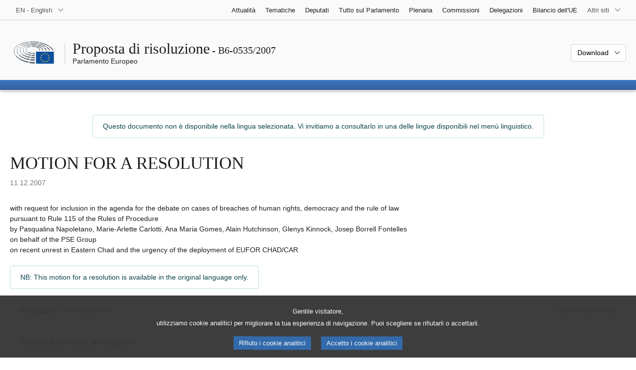

--- FILE ---
content_type: text/html; charset=UTF-8
request_url: https://www.europarl.europa.eu/doceo/document/B-6-2007-0535_IT.html
body_size: 1863
content:
<!DOCTYPE html>
<html lang="en">
<head>
    <meta charset="utf-8">
    <meta name="viewport" content="width=device-width, initial-scale=1">
    <title></title>
    <style>
        body {
            font-family: "Arial";
        }
    </style>
    <script type="text/javascript">
    window.awsWafCookieDomainList = [];
    window.gokuProps = {
"key":"AQIDAHjcYu/GjX+QlghicBgQ/7bFaQZ+m5FKCMDnO+vTbNg96AGe85MAbDryaCIv+G5hkV9fAAAAfjB8BgkqhkiG9w0BBwagbzBtAgEAMGgGCSqGSIb3DQEHATAeBglghkgBZQMEAS4wEQQMfqv/41xp8mxCyZaoAgEQgDtphphf91j3ohtIdrkcZhOjtKVdO6T7EOagds3zsYaLwQPIN8cNivfF/va6SSQpupzbviLhd9a0ZTvohw==",
          "iv":"D549KAHanwAAAMKW",
          "context":"+EQo5vQDvAOB71MXoaANb26afnxuTFUhaHSCzEU/ihrU8mH99WloBt75pXqNVV6rQ2YwjYeZWynKBDftco5/Cj2iXKM985z8RYxEA7JtLVYQBtJNwk+iA6LFrff+XyaOiQIaVC2rc4kUWVfSUTT3x5MrRybqnGYfq9zfNBufD1LYw3sTVmpFEJVOQ+RD7e6q9w50cOW+KKXJ1e8c9uPIq6Kwn8mX7H2XUefNZIfO/ZDS4r+F7ZeG9I2KS6pl2kD3Dl7J7fe2pQZhOGyaLX00MGpkbbwoTnvyCJOq3y+jnHanJg8C97HN13UuTIqvppuVfjl1YzKECzgN0WoJhP/JUG7pkGCuJ5RkOXDYEPzRMwsPkt/2rtx1eKutJh7gsN0hosQzwrP5GC3hTGvk/ItzH5Kb"
};
    </script>
    <script src="https://e3c1b12827d4.5ce583ec.us-east-2.token.awswaf.com/e3c1b12827d4/d7f65e927fcd/f9998b2f6105/challenge.js"></script>
</head>
<body>
    <div id="challenge-container"></div>
    <script type="text/javascript">
        AwsWafIntegration.saveReferrer();
        AwsWafIntegration.checkForceRefresh().then((forceRefresh) => {
            if (forceRefresh) {
                AwsWafIntegration.forceRefreshToken().then(() => {
                    window.location.reload(true);
                });
            } else {
                AwsWafIntegration.getToken().then(() => {
                    window.location.reload(true);
                });
            }
        });
    </script>
    <noscript>
        <h1>JavaScript is disabled</h1>
        In order to continue, we need to verify that you're not a robot.
        This requires JavaScript. Enable JavaScript and then reload the page.
    </noscript>
</body>
</html>

--- FILE ---
content_type: text/html;charset=UTF-8
request_url: https://www.europarl.europa.eu/doceo/document/B-6-2007-0535_IT.html
body_size: 8010
content:
<!doctype html>
<html xmlns="http://www.w3.org/1999/xhtml" lang="it"><head><meta http-equiv="Content-Type" content="text/html; charset=UTF-8" /><meta name="title" content="MOTION FOR A RESOLUTION on recent unrest in Eastern Chad and the urgency of the deployment of EUFOR CHAD/CAR | B6-0535/2007 | Parlamento Europeo" /><meta http-equiv="Content-Language" content="it" /><meta name="language" content="it" /><meta name="robots" content="index, follow, noodp, noydir, notranslate" /><meta name="copyright" content="© Unione europea, 2007 - Fonte: Parlamento europeo" /><meta name="available" content="11-12-2007" /><meta property="og:title" content="MOTION FOR A RESOLUTION on recent unrest in Eastern Chad and the urgency of the deployment of EUFOR CHAD/CAR | B6-0535/2007 | Parlamento Europeo" /><meta property="og:image" content="https://www.europarl.europa.eu/website/common/img/icon/sharelogo_facebook.jpg" /><meta name="viewport" content="width=device-width, initial-scale=1, shrink-to-fit=no" /><meta name="description" content="MOTION FOR A RESOLUTION on recent unrest in Eastern Chad and the urgency of the deployment of EUFOR CHAD/CAR" /><meta name="author" content="Pasqualina NAPOLETANO, Marie-Arlette CARLOTTI, Glenys KINNOCK, Josep BORRELL FONTELLES, Alain HUTCHINSON, Ana GOMES" /><link rel="canonical" href="https://www.europarl.europa.eu/doceo/document/B-6-2007-0535_EN.html" /><link rel="icon" href="/commonFrontResources/evostrap/7.0.0/lib/dist/assets/img/favicon.ico" /><title>MOTION FOR A RESOLUTION on recent unrest in Eastern Chad and the urgency of the deployment of EUFOR CHAD/CAR | B6-0535/2007 | Parlamento Europeo</title><link href="/commonFrontResources/evostrap/7.0.0/lib/dist/css/evostrap.css" rel="stylesheet" /><link href="/commonFrontResources/evostrap-doceo/2.0.0/dist/css/doceo.css" rel="stylesheet" /><!--ATI analytics script--><script type="text/javascript" data-tracker-name="ATInternet" defer data-value="/website/webanalytics/ati-doceo.js" src="//www.europarl.europa.eu/website/privacy-policy/privacy-policy.js" ></script></head><body><header class="es_header"><nav class="es_wai-access" aria-label="Navigation accessible"><ul><li><a href="#website-body" class="es_smooth-scroll"><span class="btn btn-primary">Accesso ai contenuti della pagina (premere "Invio")</span></a></li><li><a href="#languageSelector" class="es_smooth-scroll"><span class="btn btn-primary">Accedi direttamente al menù delle lingue (premere "Invio")</span></a></li></ul></nav><div class="es_header-top border-bottom mb-3 mb-xl-4 a-i"><div class="container-fluid"><div class="row no-gutters"><div class="col-auto"><div class="es_header-language-selector"><div class="es_dropdown"><button class="es_dropdown-btn" type="button" data-toggle="dropdown" id="languageSelector" aria-expanded="false" aria-controls="languageSelectorDropdownContent"><span class="es_dropdown-label">EN - English</span><span class="es_dropdown-icon"><svg aria-hidden="true" class="es_icon es_icon-arrow" data-show-expanded="false"><use href="#es_icon-arrow"></use></svg><svg aria-hidden="true" class="es_icon es_icon-arrow es_icon-flip-y text-primary" data-show-expanded="true"><use href="#es_icon-arrow"></use></svg></span></button><div class="dropdown-menu" id="languageSelectorDropdownContent"><div class="border border-light"><div><ul class="es_topbar-list list-unstyled">
            <li aria-hidden="true"><span class="text-muted">BG - български</span></li>
            <li aria-hidden="true"><span class="text-muted">ES - español</span></li>
            <li aria-hidden="true"><span class="text-muted">CS - čeština</span></li>
            <li aria-hidden="true"><span class="text-muted">DA - dansk</span></li>
            <li aria-hidden="true"><span class="text-muted">DE - Deutsch</span></li>
            <li aria-hidden="true"><span class="text-muted">ET - eesti keel</span></li>
            <li aria-hidden="true"><span class="text-muted">EL - ελληνικά</span></li>
            <li class="t-x-block" data-selected="true"><a class="es_dropdown-item" href="/doceo/document/B-6-2007-0535_EN.html" lang="en"><span class="t-item">EN - English</span></a></li>
            <li aria-hidden="true"><span class="text-muted">FR - français</span></li>
            <li aria-hidden="true"><span class="text-muted">GA - Gaeilge</span></li>
            <li aria-hidden="true"><span class="text-muted">HR - hrvatski</span></li>
            <li aria-hidden="true"><span class="text-muted">IT - italiano</span></li>
            <li aria-hidden="true"><span class="text-muted">LV - latviešu valoda</span></li>
            <li aria-hidden="true"><span class="text-muted">LT - lietuvių kalba</span></li>
            <li aria-hidden="true"><span class="text-muted">HU - magyar</span></li>
            <li aria-hidden="true"><span class="text-muted">MT - Malti</span></li>
            <li aria-hidden="true"><span class="text-muted">NL - Nederlands</span></li>
            <li aria-hidden="true"><span class="text-muted">PL - polski</span></li>
            <li aria-hidden="true"><span class="text-muted">PT - português</span></li>
            <li aria-hidden="true"><span class="text-muted">RO - română</span></li>
            <li aria-hidden="true"><span class="text-muted">SK - slovenčina</span></li>
            <li aria-hidden="true"><span class="text-muted">SL - slovenščina</span></li>
            <li aria-hidden="true"><span class="text-muted">FI - suomi</span></li>
            <li aria-hidden="true"><span class="text-muted">SV - svenska</span></li>
        </ul></div></div></div></div></div></div><div class="col"><nav class="es_header-other-websites d-flex justify-content-end align-items-center" aria-label="Altri siti"><ul class="d-flex list-unstyled"><li class="d-none d-xl-block"><a class="d-xl-flex px-1 align-items-center t-y-block" href="/news/it"><span class="t-item">Attualità</span></a></li><li class="d-none d-xl-block"><a class="d-xl-flex px-1 align-items-center t-y-block" href="/topics/it"><span class="t-item">Tematiche</span></a></li><li class="d-none d-xl-block"><a class="d-xl-flex px-1 align-items-center t-y-block" href="/meps/it"><span class="t-item">Deputati</span></a></li><li class="d-none d-xl-block"><a class="d-xl-flex px-1 align-items-center t-y-block" href="/about-parliament/it"><span class="t-item">Tutto sul Parlamento</span></a></li><li class="d-none d-xl-block"><a class="d-xl-flex px-1 align-items-center t-y-block" href="/plenary/it"><span class="t-item">Plenaria</span></a></li><li class="d-none d-xl-block"><a class="d-xl-flex px-1 align-items-center t-y-block" href="/committees/it"><span class="t-item">Commissioni</span></a></li><li class="d-none d-xl-block"><a class="d-xl-flex px-1 align-items-center t-y-block" href="/delegations/it"><span class="t-item">Delegazioni</span></a></li><li class="d-none d-xl-block"><a class="d-xl-flex px-1 align-items-center t-y-block" href="https://eubudget.europarl.europa.eu/it"><span class="t-item">Bilancio dell'UE</span></a></li><li class="es_dropdown"><button class="es_dropdown-btn d-xl-flex pl-1 align-items-center t-y-block flex-nowrap" type="button" data-toggle="dropdown" aria-expanded="false" aria-controls="otherWebsiteSubmenu" aria-label="Altri siti web"><span class="es_dropdown-label"><span class="d-none d-xl-inline">Altri siti</span><span class="d-xl-none">Mostra altri siti</span></span><span class="es_dropdown-icon"><svg aria-hidden="true" class="es_icon es_icon-arrow" data-show-expanded="false"><use href="#es_icon-arrow"></use></svg><svg aria-hidden="true" class="es_icon es_icon-arrow es_icon-flip-y text-primary" data-show-expanded="true"><use href="#es_icon-arrow"></use></svg></span></button><div id="otherWebsiteSubmenu" class="dropdown-menu"><ul class="es_header-other-websites-submenu list-unstyled es_dropdown-menu"><li class="d-xl-none t-x-block"><a class="es_dropdown-item" href="/news/it"><span class="t-item">Attualità</span></a></li><li class="d-xl-none t-x-block"><a class="es_dropdown-item" href="/topics/it"><span class="t-item">Tematiche</span></a></li><li class="d-xl-none t-x-block"><a class="es_dropdown-item" href="/meps/it"><span class="t-item">Deputati</span></a></li><li class="d-xl-none t-x-block"><a class="es_dropdown-item" href="/about-parliament/it"><span class="t-item">Tutto sul Parlamento</span></a></li><li class="d-xl-none t-x-block"><a class="es_dropdown-item" href="/plenary/it"><span class="t-item">Plenaria</span></a></li><li class="d-xl-none t-x-block"><a class="es_dropdown-item" href="/committees/it"><span class="t-item">Commissioni</span></a></li><li class="d-xl-none t-x-block"><a class="es_dropdown-item" href="/delegations/it"><span class="t-item">Delegazioni</span></a></li><li class="t-x-block"><a class="es_dropdown-item" href="https://multimedia.europarl.europa.eu/it"><span class="t-item">Multimedia Centre</span></a></li><li class="t-x-block"><a class="es_dropdown-item" href="/the-president/it/"><span class="t-item">Presidenza</span></a></li><li class="t-x-block"><a class="es_dropdown-item" href="/the-secretary-general/it"><span class="t-item">Segretariato generale</span></a></li><li class="t-x-block"><a class="es_dropdown-item" href="https://elections.europa.eu/it"><span class="t-item">Elezioni</span></a></li><li class="t-x-block"><a class="es_dropdown-item" href="/thinktank/it"><span class="t-item">Think tank</span></a></li><li class="t-x-block"><a class="es_dropdown-item" href="https://www.epnewshub.eu/"><span class="t-item">EP Newshub</span></a></li><li class="t-x-block"><a class="es_dropdown-item" href="/atyourservice/it"><span class="t-item">Al vostro servizio</span></a></li><li class="t-x-block"><a class="es_dropdown-item" href="/visiting/it"><span class="t-item">Visite</span></a></li><li class="t-x-block"><a class="es_dropdown-item" href="https://oeil.secure.europarl.europa.eu/oeil/en"><span class="t-item">Osservatorio legislativo</span></a></li><li class="t-x-block"><a class="es_dropdown-item" href="/legislative-train"><span class="t-item">Legislative train</span></a></li><li class="t-x-block"><a class="es_dropdown-item" href="/contracts-and-grants/it/"><span class="t-item">Contratti e sovvenzioni</span></a></li><li class="t-x-block"><a class="es_dropdown-item" href="/RegistreWeb/home/welcome.htm?language=IT"><span class="t-item">Registro</span></a></li><li class="t-x-block"><a class="es_dropdown-item" href="https://data.europarl.europa.eu/it/home"><span class="t-item">Portale dei dati aperti</span></a></li><li class="t-x-block"><a class="es_dropdown-item" href="https://liaison-offices.europarl.europa.eu/it"><span class="t-item">Uffici di collegamento</span></a></li></ul></div></li></ul></nav></div></div></div></div><div class="es_header-middle mb-3"><div class="container-fluid"><div class="row"><div class="col-12 col-md"><div class="es_header-website-title a-i"><div class="es_header-website-title-main"><span class="d-none d-md-inline"><span class="text-break">Proposta di risoluzione</span><span class="es_title-h3 text-nowrap"> - B6-0535/2007</span></span><span class="d-md-none"><span class="text-break">Proposta di risoluzione</span><br /><span class="es_title-h3 text-nowrap">B6-0535/2007</span></span></div><div class="es_header-website-title-sub"><a class="t-x-block" href="/portal/it" title="Torna al portale Europarl"><span class="t-item">Parlamento Europeo</span></a></div></div></div><div class="col-md-auto d-block d-sm-flex justify-content-md-end justify-content-center align-items-center doceo_header-download-container"><div class="es_dropdown mt-2 mt-md-0"><button class="es_dropdown-btn" type="button" data-toggle="dropdown" aria-expanded="false" id="documentDownloadDropdownButton" aria-controls="documentDownloadDropdownContent"><span class="es_dropdown-label">Download</span><span class="es_dropdown-icon"><svg aria-hidden="true" class="es_icon es_icon-arrow" data-show-expanded="false"><use href="#es_icon-arrow"></use></svg><svg aria-hidden="true" class="es_icon es_icon-arrow es_icon-flip-y" data-show-expanded="true"><use href="#es_icon-arrow"></use></svg></span></button><div class="dropdown-menu" id="documentDownloadDropdownContent" aria-labelledby="documentDownloadDropdownButton"><div class="es_links-list"><ul style="max-height:250px; overflow:auto; min-width:auto; overflow-x: hidden; padding-top:4px; padding-bottom:4px; padding-left:4px;padding-right:20px"><li><a class="es_dropdown-item" href="/doceo/document/B-6-2007-0535_EN.pdf"><svg aria-hidden="true" class="es_icon es_icon-pdf mr-1"><use href="#es_icon-pdf"></use></svg><span class="text-nowrap t-x">B-6-2007-0535_EN <span class="text-muted">(PDF - 101 KB)</span></span></a></li><li><a class="es_dropdown-item" href="/doceo/document/B-6-2007-0535_EN.doc"><svg aria-hidden="true" class="es_icon es_icon-doc mr-1"><use href="#es_icon-doc"></use></svg><span class="text-nowrap t-x">B-6-2007-0535_EN <span class="text-muted">(DOC - 50 KB)</span></span></a></li></ul></div></div></div></div></div></div></div>
<div class="es_header-bottom">
<div class="es_header-menu-container es_header-menu-container-small">
<div class="container-fluid">
<div class="es_header-menu">
<div class="es_header-menu-top row align-items-center">
<div class="col d-md-none d-flex align-items-center"><svg aria-hidden="true" class="es_icon es_icon-ep-logo-w es_header-menu-top-logo"><use href="#es_icon-ep-logo-w"></use></svg></div><span class="es_header-menu-top-title offset-3 col-6 text-center d-none d-md-block" aria-hidden="true"><span>Parlamento Europeo</span></span><div class="es_header-menu-top-controls col-auto col-md-3 text-right"></div></div></div></div></div></div></header><main id="website-body"><div class="container"><div class="breadcrumb"></div><div class="mb-3 text-center"><div class="bg-white alert alert-info d-xl-inline-block mb-0">Questo documento non è disponibile nella lingua selezionata. Vi invitiamo a consultarlo in una delle lingue disponibili nel menù linguistico.</div></div></div><div class="container-fluid"><div class="mb-3"><h1 class="es_title-h1 text-break">MOTION FOR A RESOLUTION</h1><p class="text-muted m-lg-0">11.12.2007</p></div>
	with request for inclusion in the agenda for the debate on cases of breaches of human rights, democracy and the rule of law<br />
	pursuant to Rule 115 of the Rules of Procedure<br />
	by Pasqualina Napoletano, Marie-Arlette Carlotti, Ana Maria Gomes, Alain Hutchinson, Glenys Kinnock, Josep Borrell Fontelles<br />
	on behalf of the PSE Group<br />
	on recent unrest in Eastern Chad and the urgency of the deployment of EUFOR CHAD/CAR <br /><br /><div class="mb-2"><div class="bg-white alert alert-info d-xl-inline-block mb-0">NB: This motion for a resolution is available in the original language only.</div></div>
                <div class="doceo-ring card mb-3" lang="it"><div class="card-header bg-white"><div class="d-flex justify-content-between flex-wrap"><div>Procedura : <a href="https://oeil.secure.europarl.europa.eu/oeil/popups/ficheprocedure.do?lang=en&amp;reference=2007/2680(RSP)">2007/2680(RSP)</a></div><div class="text-muted">Ciclo di vita in Aula</div></div></div><div class="card-body"><div class="d-block d-sm-flex mt-0 mb-2"><span class="mt-1">Ciclo del documento :  </span><div class="mt-1">B6-0535/2007</div></div><div><div class="doceo-ring-steps bg-white"><div class="doceo-ring-steps-step bg-white active"><div class="doceo-ring-steps-step-content"><span class="doceo-ring-steps-step-label">Testi presentati :
			  </span><div class="doceo-ring-steps-step-details"><div>
                        <span class="font-weight-bold text-break">B6-0535/2007</span>
                    </div></div></div></div><div class="doceo-ring-steps-step bg-white active"><div class="doceo-ring-steps-step-content"><span class="doceo-ring-steps-step-label">Discussioni :
				</span><div class="doceo-ring-steps-step-details"><div>
                        <a href="/doceo/document/CRE-6-2007-12-13-ITM-011-01_IT.html" class="text-break">CRE 13/12/2007 - 11.1</a>
                    </div></div></div></div><div class="doceo-ring-steps-step bg-white"><div class="doceo-ring-steps-step-content"><span class="doceo-ring-steps-step-label">Votazioni :
				</span><div class="doceo-ring-steps-step-details"><div></div></div></div></div><div class="doceo-ring-steps-step bg-white active"><div class="doceo-ring-steps-step-content"><span class="doceo-ring-steps-step-label">Testi approvati :
				</span><div class="doceo-ring-steps-step-details"><div>
                        <a href="/doceo/document/TA-6-2007-0630_IT.html" class="text-break">P6_TA(2007)0630</a>
                    </div></div></div></div></div></div></div></div>
            <div><div class="mb-3"><p>B6‑0535/2007</p><h2 class="es_title-h2">European Parliament resolution on recent unrest in Eastern Chad and the urgency of the deployment of EUFOR CHAD/CAR </h2></div>

<p><em>The European Parliament</em>,</p>

<p>
<strong>-</strong> 
<strong></strong>having regard to its previous resolutions on human rights in Chad,</p>

<p>
- 
having regard to its resolution of 26 September 2007 on the ESDP operation in Chad and the Central African Republic (CAR),</p>

<p>
- 
having regard to the UN Security Council resolution 1778 of 25 September 2007, which provides for the deployment of a multi-dimensional international presence in eastern Chad and north-eastern Central African Republic (CAR) including the ESDP mission EUFOR CHAD/CAR,</p>

<p>
- 
having regard to the joint action adopted by the Council on 15 October 2007 on the EUFOR CHAD/CAR operation,</p>

<p>
- 
having regard to the UN Security Council Resolution 1769 of 31 July 2007 establishing, for an initial period of 12 months, an AU/UN hybrid operation in Darfur (UNAMID),</p>

<p>
- 
having regard to Rule 115(5) of its Rules of Procedure,</p>

<p>
A. 
whereas about 238 000 refugees from Sudan, 44 600 refugees from the Central African Republic and 170 000 internally displaced persons (IDPs) are hosted in 12 camps along Chad's eastern border with Sudan, </p>

<p>
B. 
whereas an armed struggle between the Chadian army and rebels of the United Force for Democracy and Development (UFDD) and Rally of Forces for Change (RFC) has resumed after the fragile peace deal has unravelled at the end of November 2007,</p>

<p>
C. 
whereas accordingly to the United Nations High Commissioner for Refugees (UNHCR) the surge in fighting in eastern Chad between government forces and rebels has limited its access to camps that are home to hundreds of thousands of refugees and internally displaced persons (IDPs) and has heightened tensions in the area,</p>

<p>
D. 
whereas fighting has been concentrated mainly in the Farchana, Iriba, Biltine and Guereda areas, located to the north and east of the major town of Abeché, the main operational base for at least 12 refugee camps; whereas the areas near refugee camps to the south of Abeché such as Goz Beida have also become less secure,</p>

<p>
E. 
whereas the fighting is hampering the World Food Programme (WFP) operations in eastern Chad, preventing it from access to some refugee camps and delaying food dispatches to others; whereas fighting near Farchana, where three refugee camps are located, has made humanitarian operations particularly difficult; whereas at least on one occasion a WFP-contracted truck loaded with WFP food was attacked by armed bandits,</p>

<p>
F. 
whereas increasing incidence of banditry in Eastern Chad is forcing humanitarian agencies to reduce staff and movements in key towns, further restricting their ability to provide much needed humanitarian assistance,</p>

<p>
G. 
whereas on 15 October 2007 the Council adopted a joint action on the operation EUFOR CHAD/CAR designed to contribute to protecting civilians in danger, particularly refugees and displaced persons, to facilitate the delivery of humanitarian aid and the free movement of humanitarian personnel by helping to improve security in the area of operations and to contribute to protecting UN personnel, facilities, installations and equipment and to ensuring the security and freedom of movement of its staff and UN associated personnel,</p>

<p>
	 </p>

<p>
H. 
whereas the deployment of EUFOR CHAD/CAR troops is being delayed due to lack of ground and air transport equipment,</p>

<p>
I. 
whereas any domestic instability in Chad - together with the insecurity of the border region of eastern Chad, Darfur and the Central African Republic - will also have a negative effect and impact on the EUFOR CHAD/CAR operation once it is deployed,</p>

<p>
J. 
whereas international concerns over the conflict have heightened since the UFDD threatened to attack the French or any other foreign force deployed in the EUFOR CHAD/CAR mission,</p>

<p>
K. 
whereas grave conflict-related violations and abuses of human rights and international humanitarian law continue in eastern Chad; whereas women and girls in the region are particularly vulnerable to such abuses, continuing facing rape and other sexual violence at the hands of armed groups,</p>

<p>
1. 
Calls for the immediate deployment of the EUFOR CHAD/CAR in the areas of recent violence and unrest in Chad; underlines that the countries of the EU and the UN have a responsibility to protect civilians, refugees and internally displaced persons in this region; stresses that these forces must have and use all means necessary, and in full compliance with international human rights and humanitarian law, to protect civilians at risk; </p>

<p>
2. 
Regrets that the EUFOR CHAD/CAR mission still lacks vital equipment to enable troops to carry out their duties, such as helicopters and medical supplies; calls therefore on the EU and its Member States to take urgent steps to honour the political decision made and to provide this mission with more troops and appropriate financial, logistical and air support; underscores that the credibility of the European Security and Defence Policy is at stake if it cannot mobilise sufficient troops and equipment to make this mission operational;</p>

<p>
3. 
Underlines the importance of guaranteeing the diversity of the composition of EUFOR CHAD/CAR, in order to make sure it is perceived as being neutral by local actors;</p>

<p>
4. 
Stresses that the international community and all parties to the present conflict have a responsibility to protect civilians, to allow delivery of aid and to respect humanitarian space and the safety of humanitarian workers; demands therefore that conditions be immediately created for adequate response to the ongoing human rights and humanitarian crisis in eastern Chad; calls on the Chadian authorities to fully cooperate with EUFOR CHAD/CAR in taking effective measures to protect civilians in eastern Chad;</p>

<p>
5. 
Recalls its resolution of 26 September 2007 endorsing the launch of an ESDP operation in eastern Chad and northern CAR and urges the Council and Commission to speed up the decision process for the launching of the operation in order to ensure that the first deployment of soldiers starts before the end of the year and that the mission will reach its full potential by February or early March of next year;</p>

<p>
6. 
Reiterates the importance of the neutrality of the European force and potential risks involved with the force being perceived as a French-led operation, therefore calls on other Member States to provide significant troop contributions to the force and for EUFOR to conduct a comprehensive communication strategy to communicate its neutral mandate to the local population.</p>

<p>
6. 
Stresses the regional dimension of the Darfur crisis and the urgent need to address the destabilising impact of the crisis on the humanitarian and security situation in neighbouring countries, including Chad, and reiterates its willingness to carry out this EU military bridging operation in support of a multidimensional UN presence;</p>

<p>
	 </p>

<p>
7. 
Deplores the President of Sudan's insistence that the UNAMID force, which the EUFOR CHAD/CAR is due to bolster, should be exclusively African in nature, and urges the Sudanese authorities to put an end to the delaying tactics that stand in the way of a rapid deployment of the AU/UN hybrid force; </p>

<p>
8.  
Emphasises that no peacekeeping mission in the eastern part of Chad and the northern part of the CAR can be successful without a genuine political reconciliation process; calls for an immediate cessation of hostilities by all parties, followed by a negotiated ceasefire with comprehensive monitoring mechanisms; </p>

<p>
9.  
Urges the European Union to press for a comprehensive peace process, using pressure and incentives to encourage all parties to return to the negotiation table and for talks to address all levels of conflict currently taking place within Chad including government-rebel tensions and interethnic conflict.</p>

<p>
10. 
Calls on Chadian authorities to investigate reports of rape and other serious human rights violations and abuses and bring its perpetrators to justice;</p>

<p>
11. 
Instructs its President to forward this resolution to the Council, the Commission, the African Union, the Secretary-General of the United Nations and the Presidents, Governments and Parliaments of Chad, the CAR and Sudan. </p></div></div><div class="container-fluid"><div class="separator separator-dotted my-2"></div><div class="d-block d-sm-flex justify-content-between small mb-3"><span class="text-muted"></span><div><span><a href="/legal-notice/it">Note legali</a> - <a href="/privacy-policy/it">Informativa sulla privacy</a></span></div></div></div></main><script id="evostrap" type="module" src="/commonFrontResources/evostrap/7.0.0/lib/dist/js/evostrap.js"></script><script src="/commonFrontResources/evostrap-doceo/2.0.0/dist/js/doceo.js"></script></body></html>